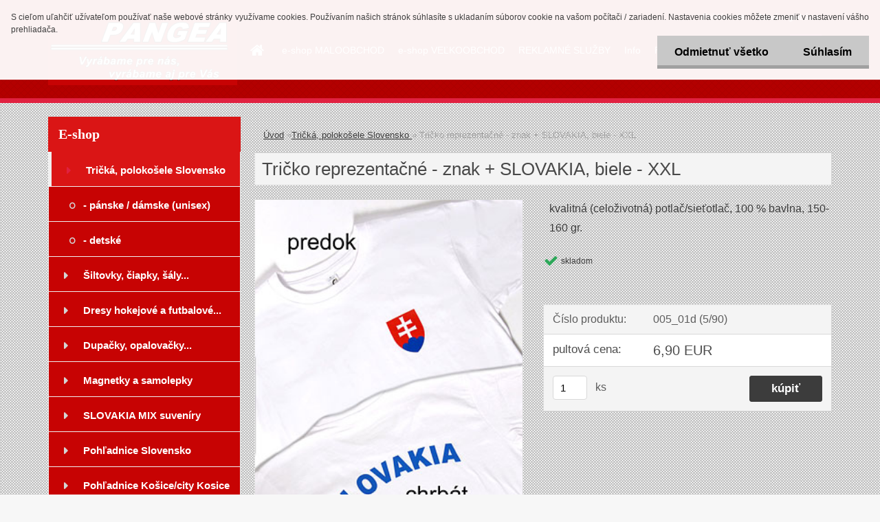

--- FILE ---
content_type: text/html; charset=utf-8
request_url: http://www.obchod.pangea.sk/www-pangea-sk-e-shop/eshop/33-1-Tricka-polokosele-Slovensko/0/5/1919-Tricko-reprezentacne-znak-SLOVAKIA-biele-XL
body_size: 15476
content:


        <!DOCTYPE html>
    <html xmlns:og="http://ogp.me/ns#" xmlns:fb="http://www.facebook.com/2008/fbml" lang="sk" class="tmpl__3rs06">
      <head>
          <script>
              window.cookie_preferences = getCookieSettings('cookie_preferences');
              window.cookie_statistics = getCookieSettings('cookie_statistics');
              window.cookie_marketing = getCookieSettings('cookie_marketing');

              function getCookieSettings(cookie_name) {
                  if (document.cookie.length > 0)
                  {
                      cookie_start = document.cookie.indexOf(cookie_name + "=");
                      if (cookie_start != -1)
                      {
                          cookie_start = cookie_start + cookie_name.length + 1;
                          cookie_end = document.cookie.indexOf(";", cookie_start);
                          if (cookie_end == -1)
                          {
                              cookie_end = document.cookie.length;
                          }
                          return unescape(document.cookie.substring(cookie_start, cookie_end));
                      }
                  }
                  return false;
              }
          </script>
                <title>Tričko reprezentačné - znak + SLOVAKIA, biele</title>
        <script type="text/javascript">var action_unavailable='action_unavailable';var id_language = 'sk';var id_country_code = 'SK';var language_code = 'sk-SK';var path_request = '/request.php';var type_request = 'POST';var cache_break = "2518"; var enable_console_debug = false; var enable_logging_errors = false;var administration_id_language = 'sk';var administration_id_country_code = 'SK';</script>          <script type="text/javascript" src="//ajax.googleapis.com/ajax/libs/jquery/1.8.3/jquery.min.js"></script>
          <script type="text/javascript" src="//code.jquery.com/ui/1.12.1/jquery-ui.min.js" ></script>
                  <script src="/wa_script/js/jquery.hoverIntent.minified.js?_=2025-01-22-11-52" type="text/javascript"></script>
        <script type="text/javascript" src="/admin/jscripts/jquery.qtip.min.js?_=2025-01-22-11-52"></script>
                  <script src="/wa_script/js/jquery.selectBoxIt.min.js?_=2025-01-22-11-52" type="text/javascript"></script>
                  <script src="/wa_script/js/bs_overlay.js?_=2025-01-22-11-52" type="text/javascript"></script>
        <script src="/wa_script/js/bs_design.js?_=2025-01-22-11-52" type="text/javascript"></script>
        <script src="/admin/jscripts/wa_translation.js?_=2025-01-22-11-52" type="text/javascript"></script>
        <link rel="stylesheet" type="text/css" href="/css/jquery.selectBoxIt.wa_script.css?_=2025-01-22-11-52" media="screen, projection">
        <link rel="stylesheet" type="text/css" href="/css/jquery.qtip.lupa.css?_=2025-01-22-11-52">
        
                  <script src="/wa_script/js/jquery.colorbox-min.js?_=2025-01-22-11-52" type="text/javascript"></script>
          <link rel="stylesheet" type="text/css" href="/css/colorbox.css?_=2025-01-22-11-52">
          <script type="text/javascript">
            jQuery(document).ready(function() {
              (function() {
                function createGalleries(rel) {
                  var regex = new RegExp(rel + "\\[(\\d+)]"),
                      m, group = "g_" + rel, groupN;
                  $("a[rel*=" + rel + "]").each(function() {
                    m = regex.exec(this.getAttribute("rel"));
                    if(m) {
                      groupN = group + m[1];
                    } else {
                      groupN = group;
                    }
                    $(this).colorbox({
                      rel: groupN,
                      slideshow:true,
                       maxWidth: "85%",
                       maxHeight: "85%",
                       returnFocus: false
                    });
                  });
                }
                createGalleries("lytebox");
                createGalleries("lyteshow");
              })();
            });</script>
          <script type="text/javascript">
      function init_products_hovers()
      {
        jQuery(".product").hoverIntent({
          over: function(){
            jQuery(this).find(".icons_width_hack").animate({width: "130px"}, 300, function(){});
          } ,
          out: function(){
            jQuery(this).find(".icons_width_hack").animate({width: "10px"}, 300, function(){});
          },
          interval: 40
        });
      }
      jQuery(document).ready(function(){

        jQuery(".param select, .sorting select").selectBoxIt();

        jQuery(".productFooter").click(function()
        {
          var $product_detail_link = jQuery(this).parent().find("a:first");

          if($product_detail_link.length && $product_detail_link.attr("href"))
          {
            window.location.href = $product_detail_link.attr("href");
          }
        });
        init_products_hovers();
        
        ebar_details_visibility = {};
        ebar_details_visibility["user"] = false;
        ebar_details_visibility["basket"] = false;

        ebar_details_timer = {};
        ebar_details_timer["user"] = setTimeout(function(){},100);
        ebar_details_timer["basket"] = setTimeout(function(){},100);

        function ebar_set_show($caller)
        {
          var $box_name = $($caller).attr("id").split("_")[0];

          ebar_details_visibility["user"] = false;
          ebar_details_visibility["basket"] = false;

          ebar_details_visibility[$box_name] = true;

          resolve_ebar_set_visibility("user");
          resolve_ebar_set_visibility("basket");
        }

        function ebar_set_hide($caller)
        {
          var $box_name = $($caller).attr("id").split("_")[0];

          ebar_details_visibility[$box_name] = false;

          clearTimeout(ebar_details_timer[$box_name]);
          ebar_details_timer[$box_name] = setTimeout(function(){resolve_ebar_set_visibility($box_name);},300);
        }

        function resolve_ebar_set_visibility($box_name)
        {
          if(   ebar_details_visibility[$box_name]
             && jQuery("#"+$box_name+"_detail").is(":hidden"))
          {
            jQuery("#"+$box_name+"_detail").slideDown(300);
          }
          else if(   !ebar_details_visibility[$box_name]
                  && jQuery("#"+$box_name+"_detail").not(":hidden"))
          {
            jQuery("#"+$box_name+"_detail").slideUp(0, function() {
              $(this).css({overflow: ""});
            });
          }
        }

        
        jQuery("#user_icon, #basket_icon").hoverIntent({
          over: function(){
            ebar_set_show(this);
            
          } ,
          out: function(){
            ebar_set_hide(this);
          },
          interval: 40
        });
        
        jQuery("#user_icon").click(function(e)
        {
          if(jQuery(e.target).attr("id") == "user_icon")
          {
            window.location.href = "http://www.obchod.pangea.sk/www-pangea-sk-e-shop/e-login/";
          }
        });

        jQuery("#basket_icon").click(function(e)
        {
          if(jQuery(e.target).attr("id") == "basket_icon")
          {
            window.location.href = "http://www.obchod.pangea.sk/www-pangea-sk-e-shop/e-basket/";
          }
        });
      
      });
    </script>        <meta http-equiv="Content-language" content="sk">
        <meta http-equiv="Content-Type" content="text/html; charset=utf-8">
        <meta name="language" content="slovak">
        <meta name="keywords" content="Tričko reprezentačné - znak + SLOVAKIA, biele, kvalitná (celoživotná) potlač/sieťotlač, 100 % bavlna, 150-160 gr">
        <meta name="description" content="Slovenské tričko Repre je 150-160 gr. tričko vyrobené zo 100% kvalitnej bavlny. Na hrudi v oblasti srdca sa nachádza znak Slovenskej republiky a na chrbte je nápis SLOVAKIA. Tričko je určené njamä aj pre reprezentačné účely pre rôzne športové kluby, úrady či združenia a je za super cenu. Na trička vieme dotlačiť aj logo vašej firmy, klubu či združenia, prípadne vyrobiť úplné nové tričko podľa Vašich predstáv. Firma Pangea vyrába motívy na slovenské tričká len tou najkvalitnejšou metódou (sieťotlačou) a k tomu ešte za takmer najnižšie ceny na slovenskom trhu.
Ak ste z Košíc, tak tričko si kľudne objednajte cez e-shop a môžete si ho prísť vyzdvihnúť osobne na odberné miesto, čiže do Fotoštúdia 33 vedľa OC Galéria na Terase v Košiciach. Ak si objednáte nesprávnu veľkosť, viete si ju na mieste odberného miesta bez problémov vymeniť, ak sa nachádza daná veľkosť na sklade.">
        <meta name="revisit-after" content="1 Days">
        <meta name="distribution" content="global">
        <meta name="expires" content="never">
                  <meta name="expires" content="never">
                    <link rel="previewimage" href="http://www.obchod.pangea.sk/fotky11625/fotos/_vyr_1919tricko_repre_biela_znak_slovakia.jpg" />
          <meta property="og:image" content="https://www.facebook.com/profile.php?id=100011413209743" />
<meta property="og:image:secure_url" content="https://www.facebook.com/profile.php?id=100011413209743" />
<meta property="og:image:type" content="image/jpeg" />
<meta property="og:url" content="http://www.obchod.pangea.sk/www-pangea-sk-e-shop/eshop/33-1-Tricka-polokosele-Slovensko/0/5/1919-Tricko-reprezentacne-znak-SLOVAKIA-biele-XXL" />
<meta property="og:title" content="Tričko reprezentačné - znak + SLOVAKIA, biele - XXL" />
<meta property="og:description" content="" />
<meta property="og:type" content="product" />
<meta property="og:site_name" content="PANGEA " />

<meta name="google-site-verification" content="N94G9LS"/>            <meta name="robots" content="index, follow">
                      <link href="//www.obchod.pangea.sk/fotky11625/pangea_favicon_16.jp" rel="icon" type="image/x-icon">
          <link rel="shortcut icon" type="image/x-icon" href="//www.obchod.pangea.sk/fotky11625/pangea_favicon_16.jp">
                  <link rel="stylesheet" type="text/css" href="/css/lang_dependent_css/lang_sk.css?_=2025-01-22-11-52" media="screen, projection">
                <link rel='stylesheet' type='text/css' href='/wa_script/js/styles.css?_=2025-01-22-11-52'>
        <script language='javascript' type='text/javascript' src='/wa_script/js/javascripts.js?_=2025-01-22-11-52'></script>
        <script language='javascript' type='text/javascript' src='/wa_script/js/check_tel.js?_=2025-01-22-11-52'></script>
          <script src="/assets/javascripts/buy_button.js?_=2025-01-22-11-52"></script>
            <script type="text/javascript" src="/wa_script/js/bs_user.js?_=2025-01-22-11-52"></script>
        <script type="text/javascript" src="/wa_script/js/bs_fce.js?_=2025-01-22-11-52"></script>
        <script type="text/javascript" src="/wa_script/js/bs_fixed_bar.js?_=2025-01-22-11-52"></script>
        <script type="text/javascript" src="/bohemiasoft/js/bs.js?_=2025-01-22-11-52"></script>
        <script src="/wa_script/js/jquery.number.min.js?_=2025-01-22-11-52" type="text/javascript"></script>
        <script type="text/javascript">
            BS.User.id = 11625;
            BS.User.domain = "www-pangea-sk-e-shop";
            BS.User.is_responsive_layout = true;
            BS.User.max_search_query_length = 50;
            BS.User.max_autocomplete_words_count = 5;

            WA.Translation._autocompleter_ambiguous_query = ' Hľadaný výraz je pre našeptávač príliš všeobecný. Zadajte prosím ďalšie znaky, slová alebo pokračujte odoslaním formulára pre vyhľadávanie.';
            WA.Translation._autocompleter_no_results_found = ' Neboli nájdené žiadne produkty ani kategórie.';
            WA.Translation._error = " Chyba";
            WA.Translation._success = " Úspech";
            WA.Translation._warning = " Upozornenie";
            WA.Translation._multiples_inc_notify = '<p class="multiples-warning"><strong>Tento produkt je možné objednať iba v násobkoch #inc#. </strong><br><small>Vami zadaný počet kusov bol navýšený podľa tohto násobku.</small></p>';
            WA.Translation._shipping_change_selected = " Zmeniť...";
            WA.Translation._shipping_deliver_to_address = "_shipping_deliver_to_address";

            BS.Design.template = {
              name: "3rs06",
              is_selected: function(name) {
                if(Array.isArray(name)) {
                  return name.indexOf(this.name) > -1;
                } else {
                  return name === this.name;
                }
              }
            };
            BS.Design.isLayout3 = true;
            BS.Design.templates = {
              TEMPLATE_ARGON: "argon",TEMPLATE_NEON: "neon",TEMPLATE_CARBON: "carbon",TEMPLATE_XENON: "xenon",TEMPLATE_AURUM: "aurum",TEMPLATE_CUPRUM: "cuprum",TEMPLATE_ERBIUM: "erbium",TEMPLATE_CADMIUM: "cadmium",TEMPLATE_BARIUM: "barium",TEMPLATE_CHROMIUM: "chromium",TEMPLATE_SILICIUM: "silicium",TEMPLATE_IRIDIUM: "iridium",TEMPLATE_INDIUM: "indium",TEMPLATE_OXYGEN: "oxygen",TEMPLATE_HELIUM: "helium",TEMPLATE_FLUOR: "fluor",TEMPLATE_FERRUM: "ferrum",TEMPLATE_TERBIUM: "terbium",TEMPLATE_URANIUM: "uranium",TEMPLATE_ZINCUM: "zincum",TEMPLATE_CERIUM: "cerium",TEMPLATE_KRYPTON: "krypton",TEMPLATE_THORIUM: "thorium",TEMPLATE_ETHERUM: "etherum",TEMPLATE_KRYPTONIT: "kryptonit",TEMPLATE_TITANIUM: "titanium",TEMPLATE_PLATINUM: "platinum"            };
        </script>
                  <script src="/js/progress_button/modernizr.custom.js"></script>
                      <link rel="stylesheet" type="text/css" href="/bower_components/owl.carousel/dist/assets/owl.carousel.min.css" />
            <link rel="stylesheet" type="text/css" href="/bower_components/owl.carousel/dist/assets/owl.theme.default.min.css" />
            <script src="/bower_components/owl.carousel/dist/owl.carousel.min.js"></script>
                    <link rel="stylesheet" type="text/css" href="//static.bohemiasoft.com/jave/style.css?_=2025-01-22-11-52" media="screen">
                    <link rel="stylesheet" type="text/css" href="/css/font-awesome.4.7.0.min.css" media="screen">
          <link rel="stylesheet" type="text/css" href="/sablony/nove/3rs06/3rs06red/css/product_var3.css?_=2025-01-22-11-52" media="screen">
                    <link rel="stylesheet"
                type="text/css"
                id="tpl-editor-stylesheet"
                href="/sablony/nove/3rs06/3rs06red/css/colors.css?_=2025-01-22-11-52"
                media="screen">

          <meta name="viewport" content="width=device-width, initial-scale=1.0">
          <link rel="stylesheet" 
                   type="text/css" 
                   href="https://static.bohemiasoft.com/custom-css/argon.css?_1764923345" 
                   media="screen"><style type="text/css">
               <!--#site_logo{
                  width: 275px;
                  height: 100px;
                  background-image: url('/fotky11625/design_setup/images/logo_pangea-kopie.jpg?cache_time=1546612879');
                  background-repeat: no-repeat;
                  
                }html body .myheader { 
          background-image: url('/fotky11625/design_setup/images/custom_image_centerpage.png?cache_time=1546612879');
          border: black;
          background-repeat: repeat;
          background-position: 50% 50%;
          background-color: #b30000;
        }#page_background{
                  background-image: url('/fotky11625/design_setup/images/custom_image_aroundpage.png?cache_time=1546612879');
                  background-repeat: repeat;
                  background-position: 50% 50%;
                  background-color: transparent;
                }.bgLupa{
                  padding: 0;
                  border: none;
                }
      /***font nadpisu***/
      #left-box .title_left_eshop {
          color: #ffffff!important;
      }
      /***pozadi nadpisu***/
      #left-box .title_left_eshop {
          background-color: #da1515!important;
      }
      /***font kategorie***/
      body #page .leftmenu2 ul li a {
                  color: #ffffff!important;
      }
      body #page .leftmenu ul li a {
                  color: #ffffff!important;
      }
      /***pozadi kategorie***/
      body #page .leftmenu2 ul li a {
                  background-color:#c70303!important;
      }
      body #page .leftmenu ul li a {
                  background-color:#c70303!important;
      }
      /***font kategorie - hover, active***/
      body #page .leftmenu2 ul li a:hover, body #page .leftmenu2 ul li.leftmenuAct a {
                  color:#ffffff !important;
      }
      body #page .leftmenu ul li a:hover, body #page .leftmenu ul li.leftmenuAct a {
                  color:#ffffff !important;
      }
      /***pozadi kategorie - hover, active***/
      body #page .leftmenu2 ul li a:hover, body #page .leftmenu2 ul li.leftmenuAct a {
                  background-color:#da1515!important;
      }
      #left-box .leftmenu > ul > li:hover > a, html #page ul li.leftmenuAct a, #left-box ul li a:hover {
                  background-color:#da1515!important;
      }
      /***font podkategorie***/
      body #page .leftmenu2 ul ul li a {
                  color:#ffffff!important;
        }
      body #page .leftmenu ul ul li a, body #page .leftmenu ul li.leftmenuAct ul li a {
            color:#ffffff!important;
            border-color:#ffffff!important;
        }
      /***pozadi podkategorie***/
      body #page .leftmenu2 ul ul li a {
                  background-color:#c70303!important;
      }
      body #page .leftmenu ul ul li a, #left-box .leftmenu ul ul::after, #left-box .leftmenu ul ul, html #page ul ul li.leftmenuAct {
                  background-color:#c70303!important;
      }
      /***font podkategorie - hover, active***/
      body #page .leftmenu2 ul ul li a:hover, body #page .leftmenu2 ul ul li.leftmenu2Act a{
                  color: #ffffff !important;
        }
      body #page .leftmenu ul ul li a:hover, body #page .leftmenu ul li.leftmenuAct ul li a:hover{
            color: #ffffff !important;
        }/***font oddelovace***/
      body #page .leftmenu2 ul li.leftmenuCat, body #page .leftmenu2 ul li.leftmenuCat:hover {
                  color: #ffffff!important;
        }
      body #page .leftmenu ul li.leftmenuCat, body #page .leftmenu ul li.leftmenuCat:hover {
                  color: #ffffff!important;
        }/***pozadi oddelovace***/
      body #page .leftmenu2 ul li.leftmenuCat, body #page .leftmenu2 ul li.leftmenuCat:hover {
                  background-color:#da1515!important;
        }
      body #page .leftmenu ul li.leftmenuCat, body #page .leftmenu ul li.leftmenuCat:hover {
                  background-color:#da1515!important;
        }

 :root { 
 }
-->
                </style>          <script type="text/javascript" src="/admin/jscripts/wa_dialogs.js?_=2025-01-22-11-52"></script>
            <script>
      $(document).ready(function() {
        if (getCookie('show_cookie_message' + '_11625_sk') != 'no') {
          if($('#cookies-agreement').attr('data-location') === '0')
          {
            $('.cookies-wrapper').css("top", "0px");
          }
          else
          {
            $('.cookies-wrapper').css("bottom", "0px");
          }
          $('.cookies-wrapper').show();
        }

        $('#cookies-notify__close').click(function() {
          setCookie('show_cookie_message' + '_11625_sk', 'no');
          $('#cookies-agreement').slideUp();
          $("#masterpage").attr("style", "");
          setCookie('cookie_preferences', 'true');
          setCookie('cookie_statistics', 'true');
          setCookie('cookie_marketing', 'true');
          window.cookie_preferences = true;
          window.cookie_statistics = true;
          window.cookie_marketing = true;
          if(typeof gtag === 'function') {
              gtag('consent', 'update', {
                  'ad_storage': 'granted',
                  'analytics_storage': 'granted',
                  'ad_user_data': 'granted',
                  'ad_personalization': 'granted'
              });
          }
         return false;
        });

        $("#cookies-notify__disagree").click(function(){
            save_preferences();
        });

        $('#cookies-notify__preferences-button-close').click(function(){
            var cookies_notify_preferences = $("#cookies-notify-checkbox__preferences").is(':checked');
            var cookies_notify_statistics = $("#cookies-notify-checkbox__statistics").is(':checked');
            var cookies_notify_marketing = $("#cookies-notify-checkbox__marketing").is(':checked');
            save_preferences(cookies_notify_preferences, cookies_notify_statistics, cookies_notify_marketing);
        });

        function save_preferences(preferences = false, statistics = false, marketing = false)
        {
            setCookie('show_cookie_message' + '_11625_sk', 'no');
            $('#cookies-agreement').slideUp();
            $("#masterpage").attr("style", "");
            setCookie('cookie_preferences', preferences);
            setCookie('cookie_statistics', statistics);
            setCookie('cookie_marketing', marketing);
            window.cookie_preferences = preferences;
            window.cookie_statistics = statistics;
            window.cookie_marketing = marketing;
            if(marketing && typeof gtag === 'function')
            {
                gtag('consent', 'update', {
                    'ad_storage': 'granted'
                });
            }
            if(statistics && typeof gtag === 'function')
            {
                gtag('consent', 'update', {
                    'analytics_storage': 'granted',
                    'ad_user_data': 'granted',
                    'ad_personalization': 'granted',
                });
            }
            if(marketing === false && BS && BS.seznamIdentity) {
                BS.seznamIdentity.clearIdentity();
            }
        }

        /**
         * @param {String} cookie_name
         * @returns {String}
         */
        function getCookie(cookie_name) {
          if (document.cookie.length > 0)
          {
            cookie_start = document.cookie.indexOf(cookie_name + "=");
            if (cookie_start != -1)
            {
              cookie_start = cookie_start + cookie_name.length + 1;
              cookie_end = document.cookie.indexOf(";", cookie_start);
              if (cookie_end == -1)
              {
                cookie_end = document.cookie.length;
              }
              return unescape(document.cookie.substring(cookie_start, cookie_end));
            }
          }
          return "";
        }
        
        /**
         * @param {String} cookie_name
         * @param {String} value
         */
        function setCookie(cookie_name, value) {
          var time = new Date();
          time.setTime(time.getTime() + 365*24*60*60*1000); // + 1 rok
          var expires = "expires="+time.toUTCString();
          document.cookie = cookie_name + "=" + escape(value) + "; " + expires + "; path=/";
        }
      });
    </script>
            <script type="text/javascript" src="/wa_script/js/search_autocompleter.js?_=2025-01-22-11-52"></script>
                <link rel="stylesheet" type="text/css" href="/assets/vendor/magnific-popup/magnific-popup.css" />
      <script src="/assets/vendor/magnific-popup/jquery.magnific-popup.js"></script>
      <script type="text/javascript">
        BS.env = {
          decPoint: ",",
          basketFloatEnabled: false        };
      </script>
      <script type="text/javascript" src="/node_modules/select2/dist/js/select2.min.js"></script>
      <script type="text/javascript" src="/node_modules/maximize-select2-height/maximize-select2-height.min.js"></script>
      <script type="text/javascript">
        (function() {
          $.fn.select2.defaults.set("language", {
            noResults: function() {return " Žiadny záznam nebol nájdený"},
            inputTooShort: function(o) {
              var n = o.minimum - o.input.length;
              return "_input_too_short".replace("#N#", n);
            }
          });
          $.fn.select2.defaults.set("width", "100%")
        })();

      </script>
      <link type="text/css" rel="stylesheet" href="/node_modules/select2/dist/css/select2.min.css" />
      <script type="text/javascript" src="/wa_script/js/countdown_timer.js?_=2025-01-22-11-52"></script>
      <script type="text/javascript" src="/wa_script/js/app.js?_=2025-01-22-11-52"></script>
      <script type="text/javascript" src="/node_modules/jquery-validation/dist/jquery.validate.min.js"></script>

      
          </head>
      <body class="lang-sk layout3 not-home page-product-detail page-product-1919 basket-empty slider_available template-slider-custom vat-payer-n alternative-currency-n" >
        <a name="topweb"></a>
            <div id="cookies-agreement" class="cookies-wrapper" data-location="0"
         >
      <div class="cookies-notify-background"></div>
      <div class="cookies-notify" style="display:block!important;">
        <div class="cookies-notify__bar">
          <div class="cookies-notify__bar1">
            <div class="cookies-notify__text"
                                 >
                S cieľom uľahčiť užívateľom používať naše webové stránky využívame cookies. Používaním našich stránok súhlasíte s ukladaním súborov cookie na vašom počítači / zariadení. Nastavenia cookies môžete zmeniť v nastavení vášho prehliadača.            </div>
            <div class="cookies-notify__button">
                <a href="#" id="cookies-notify__disagree" class="secondary-btn"
                   style="color: #000000;
                           background-color: #c8c8c8;
                           opacity: 1"
                >Odmietnuť všetko</a>
              <a href="#" id="cookies-notify__close"
                 style="color: #000000;
                        background-color: #c8c8c8;
                        opacity: 1"
                >Súhlasím</a>
            </div>
          </div>
                    </div>
      </div>
    </div>
    
  <div id="responsive_layout_large"></div><div id="page">    <script type="text/javascript">
      var responsive_articlemenu_name = ' Menu';
      var responsive_eshopmenu_name = ' E-shop';
    </script>
        <link rel="stylesheet" type="text/css" href="/css/masterslider.css?_=2025-01-22-11-52" media="screen, projection">
    <script type="text/javascript" src="/js/masterslider.min.js"></script>
    <div class="myheader">
                <div class="navigate_bar">
            <div class="logo-wrapper">
            <a id="site_logo" href="//www.obchod.pangea.sk" class="mylogo" aria-label="Logo"></a>
    </div>
                        <!--[if IE 6]>
    <style>
    #main-menu ul ul{visibility:visible;}
    </style>
    <![endif]-->

    
    <div id="topmenu"><!-- TOPMENU -->
            <div id="main-menu" class="">
                 <ul>
            <li class="eshop-menu-home">
              <a href="//www.obchod.pangea.sk" class="top_parent_act" aria-label="Homepage">
                              </a>
            </li>
          </ul>
          
<ul><li class="eshop-menu-10 eshop-menu-order-1 eshop-menu-odd"><a href="/www-pangea-sk-e-shop/10-e-shop-MALOOBCHOD"  class="top_parent">e-shop MALOOBCHOD</a>
</li></ul>
<ul><li class="eshop-menu-5 eshop-menu-order-2 eshop-menu-even"><a href="/www-pangea-sk-e-shop/5-e-shop-VELKOOBCHOD"  class="top_parent">e-shop VEĽKOOBCHOD</a>
</li></ul>
<ul><li class="eshop-menu-6 eshop-menu-order-3 eshop-menu-odd"><a href="/www-pangea-sk-e-shop/6-REKLAMNE-SLUZBY"  class="top_parent">REKLAMNÉ SLUŽBY</a> <ul><!--[if lte IE 7]><table><tr><td><![endif]--> <li class="eshop-submenu-11"><a href="/www-pangea-sk-e-shop/6-REKLAMNE-SLUZBY/11-MOTIV-NA-TRICKA-POLOKOSELE" >MOTÍV NA TRIČKÁ, POLOKOŠELE...</a></li><li class="eshop-submenu-20"><a href="/www-pangea-sk-e-shop/6-REKLAMNE-SLUZBY/20-MAGNETKY-priprava-a-vyroba" >MAGNETKY - príprava a výroba</a></li><li class="eshop-submenu-21"><a href="/www-pangea-sk-e-shop/6-REKLAMNE-SLUZBY/21-KLUCENKY-privesky-na-kluce" >KĽÚČENKY - prívesky na kľúče</a></li> <!--[if lte IE 7]></td></tr></table><![endif]--></ul> 
</li></ul>
<ul><li class="eshop-menu-1 eshop-menu-order-4 eshop-menu-even"><a href="/www-pangea-sk-e-shop/1-Info"  class="top_parent">Info</a> <ul><!--[if lte IE 7]><table><tr><td><![endif]--> <li class="eshop-submenu-4"><a href="/www-pangea-sk-e-shop/1-Info/4-Ako-nakupovat" >Ako nakupovať</a></li><li class="eshop-submenu-1"><a href="/www-pangea-sk-e-shop/1-Info/1-Reklamacne-podmienky" >Reklamačné podmienky</a></li><li class="eshop-submenu-2"><a href="/www-pangea-sk-e-shop/1-Info/2-Obchodne-podmienky" >Obchodné podmienky</a></li><li class="eshop-submenu-41"><a href="/www-pangea-sk-e-shop/1-Info/41-Zasielky-do-zahranicia" >Zásielky do zahraničia</a></li><li class="eshop-submenu-39"><a href="/www-pangea-sk-e-shop/1-Info/39-Kontakt" >Kontakt</a></li><li class="eshop-submenu-9"><a href="/www-pangea-sk-e-shop/1-Info/9-Velkosti-rozmery-vek" >Veľkosti - rozmery - vek</a></li><li class="eshop-submenu-40"><a href="/www-pangea-sk-e-shop/1-Info/40-PANGEA-KOSICE" >PANGEA KOŠICE</a></li> <!--[if lte IE 7]></td></tr></table><![endif]--></ul> 
</li></ul>
<ul><li class="eshop-menu-7 eshop-menu-order-5 eshop-menu-odd"><a href="/www-pangea-sk-e-shop/7-FOTOSTUDIO-33"  class="top_parent">FOTOŠTÚDIO 33 </a> <ul><!--[if lte IE 7]><table><tr><td><![endif]--> <li class="eshop-submenu-14"><a href="/www-pangea-sk-e-shop/7-FOTOSTUDIO-33/14-FOTOSTUDIO-33-Kosice-Zapad" >FOTOŠTÚDIO 33, Košice - Západ</a></li><li class="eshop-submenu-37"><a href="/www-pangea-sk-e-shop/7-FOTOSTUDIO-33/37-Fotenie-svadobnych-fotografii" >Fotenie svadobných fotografií</a></li><li class="eshop-submenu-42"><a href="/www-pangea-sk-e-shop/7-FOTOSTUDIO-33/42-Fotenie-rodinnych-fotografii" >Fotenie rodinných fotografií</a></li><li class="eshop-submenu-36"><a href="/www-pangea-sk-e-shop/7-FOTOSTUDIO-33/36-FOTO-na-platno" >FOTO na plátno</a></li><li class="eshop-submenu-16"><a href="/www-fotostudio33-sk" >Fotenie - maturitné a stužková</a></li><li class="eshop-submenu-26"><a href="/www-pangea-sk-e-shop/7-FOTOSTUDIO-33/26-FOTENIE-na-preukaz" class="parent">FOTENIE na preukaz&nbsp;&#187;</a> <ul><!--[if lte IE 7]><table><tr><td><![endif]--> <li class="eshop-submenu-38"><a href="/http/www-fotoliptak-sk/sk/cennik/preukazove-fotografie-na-doklady-1" ></a></li> <!--[if lte IE 7]></td></tr></table><![endif]--></ul> </li><li class="eshop-submenu-7"><a href="/www-pangea-sk-e-shop/7-FOTOSTUDIO-33/7-FOTOKOLAZE-super-darcek" >FOTOKOLÁŽE = super darček</a></li><li class="eshop-submenu-6"><a href="/www-pangea-sk-e-shop/7-FOTOSTUDIO-33/6-Oprava-a-uprava-fotografii" >Oprava a úprava fotografií</a></li><li class="eshop-submenu-15"><a href="/www-pangea-sk-e-shop/7-FOTOSTUDIO-33/15-TLAC-FOTOGRAFII" >TLAČ FOTOGRAFIÍ    </a></li><li class="eshop-submenu-31"><a href="/www-pangea-sk-e-shop/7-FOTOSTUDIO-33/31-MAGNETKY-od-grafiky-po-tlac" >MAGNETKY - od grafiky po tlač</a></li><li class="eshop-submenu-43"><a href="/www-pangea-sk-e-shop/7-FOTOSTUDIO-33/43-Darcekova-poukazka" >Darčeková poukážka </a></li><li class="eshop-submenu-44"><a href="/www-pangea-sk-e-shop/7-FOTOSTUDIO-33/44-Kosice-fotografie-na-platne" >Košice - fotografie na plátne</a></li><li class="eshop-submenu-45"><a href="/www-pangea-sk-e-shop/7-FOTOSTUDIO-33/45-Nastenny-kalendar-s-fotkami" >Nástenný kalendár s fotkami</a></li> <!--[if lte IE 7]></td></tr></table><![endif]--></ul> 
</li></ul>      </div>
    </div><!-- END TOPMENU -->
        <div id="search">
      <form name="search" id="searchForm" action="/www-pangea-sk-e-shop/search-engine.htm" method="GET" enctype="multipart/form-data">
        <label for="q" class="title_left2"> Hľadanie</label>
        <p>
          <input name="slovo" type="text" class="inputBox" id="q" placeholder=" Zadajte text vyhľadávania" maxlength="50">
          
          <input type="hidden" id="source_service" value="www.webareal.sk">
        </p>
        <div class="wrapper_search_submit">
          <input type="submit" class="search_submit" aria-label="search" name="search_submit" value="">
        </div>
        <div id="search_setup_area">
          <input id="hledatjak2" checked="checked" type="radio" name="hledatjak" value="2">
          <label for="hledatjak2">Hľadať v tovare</label>
          <br />
          <input id="hledatjak1"  type="radio" name="hledatjak" value="1">
          <label for="hledatjak1">Hľadať v článkoch</label>
                    <script type="text/javascript">
            function resolve_search_mode_visibility()
            {
              if (jQuery('form[name=search] input').is(':focus'))
              {
                if (jQuery('#search_setup_area').is(':hidden'))
                {
                  jQuery('#search_setup_area').slideDown(400);
                }
              }
              else
              {
                if (jQuery('#search_setup_area').not(':hidden'))
                {
                  jQuery('#search_setup_area').slideUp(400);
                }
              }
            }

            $('form[name=search] input').click(function() {
              this.focus();
            });

            jQuery('form[name=search] input')
                .focus(function() {
                  resolve_search_mode_visibility();
                })
                .blur(function() {
                  setTimeout(function() {
                    resolve_search_mode_visibility();
                  }, 1000);
                });

          </script>
                  </div>
      </form>
    </div>
          </div>
          </div>
    <script type="text/javascript" src="/wa_script/js/wz_tooltip.js"></script><div id="page_background">      <div class="hack-box"><!-- HACK MIN WIDTH FOR IE 5, 5.5, 6  -->
                  <div id="masterpage" ><!-- MASTER PAGE -->
              <div id="header">          </div><!-- END HEADER -->
          
  <div id="ebar" class="" >        <div id="ebar_set">
                <div id="user_icon">

                            <div id="user_detail">
                    <div id="user_arrow_tag"></div>
                    <div id="user_content_tag">
                        <div id="user_content_tag_bg">
                            <a href="/www-pangea-sk-e-shop/e-login/"
                               class="elink user_login_text"
                               >
                               Prihlásenie                            </a>
                            <a href="/www-pangea-sk-e-shop/e-register/"
                               class="elink user-logout user_register_text"
                               >
                               Nová registrácia                            </a>
                        </div>
                    </div>
                </div>
            
        </div>
        
                <div id="basket_icon" >
            <div id="basket_detail">
                <div id="basket_arrow_tag"></div>
                <div id="basket_content_tag">
                    <a id="quantity_tag" href="/www-pangea-sk-e-shop/e-basket" rel="nofollow" class="elink"><span class="quantity_count">0</span></a>
                                    </div>
            </div>
        </div>
                <a id="basket_tag"
           href="www-pangea-sk-e-shop/e-basket"
           rel="nofollow"
           class="elink">
            <span id="basket_tag_left">&nbsp;</span>
            <span id="basket_tag_right">
                0 ks            </span>
        </a>
                </div></div>          <div id="aroundpage"><!-- AROUND PAGE -->
            
      <!-- LEFT BOX -->
      <div id="left-box">
              <div class="menu-typ-1" id="left_eshop">
                <p class="title_left_eshop">E-shop</p>
          
        <div id="inleft_eshop">
          <div class="leftmenu2">
                <ul class="root-eshop-menu">
              <li class="leftmenuAct category-menu-33 category-menu-order-1 category-menu-odd">
          <a href="/www-pangea-sk-e-shop/eshop/33-1-Tricka-polokosele-Slovensko">            <strong>
              Tričká, polokošele Slovensko             </strong>
            </a>        </li>

            <ul class="eshop-submenu level-2">
              <li class="leftmenu2sub category-submenu-56 masonry_item">
          <a href="/www-pangea-sk-e-shop/eshop/33-1-Tricka-polokosele-Slovensko/56-2-panske-damske-unisex">            <strong>
              - pánske / dámske (unisex)            </strong>
            </a>        </li>

                <li class="leftmenu2sub category-submenu-57 masonry_item">
          <a href="/www-pangea-sk-e-shop/eshop/33-1-Tricka-polokosele-Slovensko/57-2-detske">            <strong>
              - detské            </strong>
            </a>        </li>

            </ul>
      <style>
        #left-box .remove_point a::before
        {
          display: none;
        }
      </style>
            <li class="leftmenuDef category-menu-7 category-menu-order-2 category-menu-even">
          <a href="/www-pangea-sk-e-shop/eshop/7-1-Siltovky-ciapky-saly">            <strong>
              Šiltovky, čiapky, šály...            </strong>
            </a>        </li>

                <li class="leftmenuDef category-menu-32 category-menu-order-3 category-menu-odd">
          <a href="/www-pangea-sk-e-shop/eshop/32-1-Dresy-hokejove-a-futbalove">            <strong>
              Dresy hokejové a futbalové...            </strong>
            </a>        </li>

                <li class="leftmenuDef category-menu-8 category-menu-order-4 category-menu-even">
          <a href="/www-pangea-sk-e-shop/eshop/8-1-Dupacky-opalovacky">            <strong>
              Dupačky, opalovačky...            </strong>
            </a>        </li>

                <li class="leftmenuDef category-menu-13 category-menu-order-5 category-menu-odd">
          <a href="/www-pangea-sk-e-shop/eshop/13-1-Magnetky-a-samolepky">            <strong>
              Magnetky a samolepky            </strong>
            </a>        </li>

                <li class="leftmenuDef category-menu-30 category-menu-order-6 category-menu-even">
          <a href="/www-pangea-sk-e-shop/eshop/30-1-SLOVAKIA-MIX-suveniry">            <strong>
              SLOVAKIA MIX suveníry            </strong>
            </a>        </li>

                <li class="leftmenuDef category-menu-34 category-menu-order-7 category-menu-odd">
          <a href="/www-pangea-sk-e-shop/eshop/34-1-Pohladnice-Slovensko">            <strong>
              Pohľadnice Slovensko            </strong>
            </a>        </li>

                <li class="leftmenuDef category-menu-35 category-menu-order-8 category-menu-even">
          <a href="/www-pangea-sk-e-shop/eshop/35-1-Pohladnice-Kosice-city-Kosice">            <strong>
              Pohľadnice Košice/city Kosice            </strong>
            </a>        </li>

                <li class="leftmenuDef category-menu-31 category-menu-order-9 category-menu-odd">
          <a href="/www-pangea-sk-e-shop/eshop/31-1-Odznaky-privesky-klucenky">            <strong>
              Odznaky, prívesky, klúčenky...            </strong>
            </a>        </li>

                <li class="leftmenuDef category-menu-14 category-menu-order-10 category-menu-even">
          <a href="/www-pangea-sk-e-shop/eshop/14-1-SLOVAKIA-uteraky-osusky">            <strong>
              SLOVAKIA uteráky, osušky...            </strong>
            </a>        </li>

                <li class="leftmenuDef category-menu-15 category-menu-order-11 category-menu-odd">
          <a href="/www-pangea-sk-e-shop/eshop/15-1-ZASTAVY-VLAJKY-ZNAKY">            <strong>
              ZÁSTAVY, VLAJKY, ZNAKY...            </strong>
            </a>        </li>

            </ul>
      <style>
        #left-box .remove_point a::before
        {
          display: none;
        }
      </style>
              </div>
        </div>

        
        <div id="footleft1">
                  </div>

            </div>
            </div><!-- END LEFT BOX -->
            <div id="right-box"><!-- RIGHT BOX2 -->
              </div><!-- END RIGHT BOX -->
      

            <hr class="hide">
                        <div id="centerpage2"><!-- CENTER PAGE -->
              <div id="incenterpage2"><!-- in the center -->
                <script type="text/javascript">
  var product_information = {
    id: '1919',
    name: 'Tričko reprezentačné - znak + SLOVAKIA, biele - XXL',
    brand: '',
    price: '6.9',
    category: 'Tričká, polokošele Slovensko ',
    is_variant: false,
    variant_id: 0  };
</script>
        <div id="fb-root"></div>
    <script>(function(d, s, id) {
            var js, fjs = d.getElementsByTagName(s)[0];
            if (d.getElementById(id)) return;
            js = d.createElement(s); js.id = id;
            js.src = "//connect.facebook.net/ sk_SK/all.js#xfbml=1&appId=";
            fjs.parentNode.insertBefore(js, fjs);
        }(document, 'script', 'facebook-jssdk'));</script>
      <script type="application/ld+json">
      {
        "@context": "http://schema.org",
        "@type": "Product",
                "name": "Tričko reprezentačné - znak + SLOVAKIA, biele",
        "description": "Slovenské tričko Repre je 150-160 gr. tričko vyrobené zo 100% kvalitnej bavlny. Na hrudi v oblasti srdca sa nachádza znak Slovenskej republiky a na chrbte je nápis SLOVAKIA. Tričko je určené njamä aj pre reprezentačné účely pre rôzne športové kluby, úrady či združenia a je za super cenu. Na trička vieme dotlačiť aj logo vašej firmy, klubu či združenia, prípadne vyrobiť úplné nové tričko podľa Vašich predstáv. Firma Pangea vyrába motívy na slovenské tričká len tou najkvalitnejšou metódou (sieťotlačou) a k tomu ešte za takmer najnižšie ceny na slovenskom trhu. Ak ste z Košíc, tak tričko si kľudne objednajte cez e-shop a môžete si ho prísť vyzdvihnúť osobne na odberné miesto, čiže do Fotoštúdia 33 vedľa OC Galéria na Terase v Košiciach. Ak si objednáte nesprávnu veľkosť, viete si ju na mieste odberného miesta bez problémov vymeniť, ak sa nachádza daná veľkosť na sklade.",
                "image": ["http://www.obchod.pangea.sk/fotky11625/fotos/_vyr_1919tricko_repre_biela_znak_slovakia.jpg",
"http://www.obchod.pangea.sk/fotky11625/fotos/_vyrp11_1919tricko_repre_biela_znak_slovakia.jpg"],
                "gtin13": "",
        "mpn": "",
        "sku": "005_01d   (5/90)",
        "brand": "",

        "offers": {
            "@type": "Offer",
            "availability": "https://schema.org/InStock",
            "price": "6.90",
"priceCurrency": "EUR",
"priceValidUntil": "2036-01-26",
            "url": "http://www.obchod.pangea.sk/www-pangea-sk-e-shop/eshop/33-1-Tricka-polokosele-Slovensko/0/5/1919-Tricko-reprezentacne-znak-SLOVAKIA-biele-XL"
        }
      }
</script>
        <script type="text/javascript" src="/wa_script/js/bs_variants.js?date=2462013"></script>
  <script type="text/javascript" src="/wa_script/js/rating_system.js"></script>
  <script type="text/javascript">
    <!--
    $(document).ready(function () {
      BS.Variants.register_events();
      BS.Variants.id_product = 1919;
    });

    function ShowImage2(name, width, height, domen) {
      window.open("/wa_script/image2.php?soub=" + name + "&domena=" + domen, "", "toolbar=no,scrollbars=yes,location=no,status=no,width=" + width + ",height=" + height + ",resizable=1,screenX=20,screenY=20");
    }
    ;
    // --></script>
  <script type="text/javascript">
    <!--
    function Kontrola() {
      if (document.theForm.autor.value == "") {
        document.theForm.autor.focus();
        BS.ui.popMessage.alert("Musíte vyplniť svoje meno");
        return false;
      }
      if (document.theForm.email.value == "") {
        document.theForm.email.focus();
        BS.ui.popMessage.alert("Musíte vyplniť svoj email");
        return false;
      }
      if (document.theForm.titulek.value == "") {
        document.theForm.titulek.focus();
        BS.ui.popMessage.alert("Vyplňte názov príspevku");
        return false;
      }
      if (document.theForm.prispevek.value == "") {
        document.theForm.prispevek.focus();
        BS.ui.popMessage.alert("Zadajte text príspevku");
        return false;
      }
      if (document.theForm.captcha.value == "") {
        document.theForm.captcha.focus();
        BS.ui.popMessage.alert("Opíšte bezpečnostný kód");
        return false;
      }
      if (jQuery("#captcha_image").length > 0 && jQuery("#captcha_input").val() == "") {
        jQuery("#captcha_input").focus();
        BS.ui.popMessage.alert("Opíšte text z bezpečnostného obrázku");
        return false;
      }

      }

      -->
    </script>
          <script type="text/javascript" src="/wa_script/js/detail.js?date=2022-06-01"></script>
          <script type="text/javascript">
      product_price = "7";
    product_price_non_ceil =   "6.9";
    currency = "EUR";
    currency_position = "1";
    tax_subscriber = "n";
    ceny_jak = "1";
    desetiny = "2";
    dph = "";
    currency_second = "";
    currency_second_rate = "0";
    lang = "";    </script>
          <script>
          related_click = false;
          $(document).ready(function () {
              $(".buy_btn").on("click", function(){
                    related_click = true;
              });

              $("#buy_btn, #buy_prg").on("click", function () {
                  var variant_selected_reload = false;
                  var url = window.location.href;
                  if (url.indexOf('?variant=not_selected') > -1)
                  {
                      url = window.location.href;
                  }
                  else
                  {
                      url = window.location.href + "?variant=not_selected";
                  }
                  if ($("#1SelectBoxIt").length !== undefined)
                  {
                      var x = $("#1SelectBoxIt").attr("aria-activedescendant");
                      if (x == 0)
                      {
                          variant_selected_reload = true;
                          document.cookie = "variantOne=unselected;path=/";
                      }
                      else
                      {
                          var id_ciselnik = $("#1SelectBoxItOptions #" + x).attr("data-val");
                          document.cookie = "variantOne=" + id_ciselnik + ";path=/";
                      }
                  }
                  else if ($("#1SelectBoxItText").length !== undefined)
                  {
                      var x = $("#1SelectBoxItText").attr("data-val");
                      if (x == 0)
                      {
                          variant_selected_reload = true;
                          document.cookie = "variantOne=unselected;path=/";
                      }
                      else
                      {
                          var id_ciselnik = $("#1SelectBoxItOptions #" + x).attr("data-val");
                          document.cookie = "variantOne=" + id_ciselnik + ";path=/";
                      }
                  }
                  if ($("#2SelectBoxIt").length !== undefined)
                  {
                      var x = $("#2SelectBoxIt").attr("aria-activedescendant");
                      if (x == 0)
                      {
                          variant_selected_reload = true;
                          document.cookie = "variantTwo=unselected;path=/";
                      }
                      else
                      {
                          var id_ciselnik = $("#2SelectBoxItOptions #" + x).attr("data-val");
                          document.cookie = "variantTwo=" + id_ciselnik + ";path=/";
                      }
                  }
                  else if ($("#2SelectBoxItText").length !== undefined)
                  {
                      var x = $("#2SelectBoxItText").attr("data-val");
                      if (x == 0)
                      {
                          variant_selected_reload = true;
                          document.cookie = "variantTwo=unselected;path=/";
                      }
                      else
                      {
                          var id_ciselnik = $("#2SelectBoxItOptions #" + x).attr("data-val");
                          document.cookie = "variantTwo=" + id_ciselnik + ";path=/";
                      }
                  }
                  if ($("#3SelectBoxIt").length !== undefined)
                  {
                      var x = $("#3SelectBoxIt").attr("aria-activedescendant");
                      if (x == 0)
                      {
                          variant_selected_reload = true;
                          document.cookie = "variantThree=unselected;path=/";
                      }
                      else
                      {
                          var id_ciselnik = $("#3SelectBoxItOptions #" + x).attr("data-val");
                          document.cookie = "variantThree=" + id_ciselnik + ";path=/";
                      }
                  }
                  else if ($("#3SelectBoxItText").length !== undefined)
                  {
                      var x = $("#3SelectBoxItText").attr("data-val");
                      if (x == 0)
                      {
                          variant_selected_reload = true;
                          document.cookie = "variantThree=unselected;path=/";
                      }
                      else
                      {
                          var id_ciselnik = $("#3SelectBoxItOptions #" + x).attr("data-val");
                          document.cookie = "variantThree=" + id_ciselnik + ";path=/";
                      }
                  }
                  if(variant_selected_reload == true)
                  {
                      jQuery("input[name=variant_selected]").remove();
                      window.location.replace(url);
                      return false;
                  }
              });
          });
      </script>
          <div id="wherei"><!-- wherei -->
            <p>
        <a href="//www.obchod.pangea.sk/www-pangea-sk-e-shop">Úvod</a>
        <span class="arrow">&#187;</span><a href="//www.obchod.pangea.sk/www-pangea-sk-e-shop/eshop/33-1-Tricka-polokosele-Slovensko">Tričká, polokošele Slovensko </a><span class="arrow">&#187;</span>        <span class="active">Tričko reprezentačné - znak + SLOVAKIA, biele - XXL</span>
      </p>
    </div><!-- END wherei -->
    <pre></pre>
        <div class="product-detail-container in-stock-y" > <!-- MICRODATA BOX -->
              <h1>Tričko reprezentačné - znak + SLOVAKIA, biele - XXL</h1>
              <div class="detail-box-product" data-idn="692926089"><!--DETAIL BOX -->
                  <div class="product-status-place"><h2 class="second-product-name">kvalitná (celoživotná) potlač/sieťotlač, 100 % bavlna, 150-160 gr.</h2>    <p class="product-status">
          </p>
    </div>                <div class="col-l"><!-- col-l-->
                        <div class="image"><!-- image-->
                                <a href="/fotky11625/fotos/_vyr_1919tricko_repre_biela_znak_slovakia.jpg"
                   rel="lytebox"
                   title="Tričko reprezentačné - znak + SLOVAKIA, biele - XXL"
                   aria-label="Tričko reprezentačné - znak + SLOVAKIA, biele - XXL">
                    <span class="img" id="magnify_src">
                      <img                               id="detail_src_magnifying_small"
                              src="/fotky11625/fotos/_vyr_1919tricko_repre_biela_znak_slovakia.jpg"
                              width="200" border=0
                              alt="Tričko reprezentačné - znak + SLOVAKIA, biele - XXL"
                              title="Tričko reprezentačné - znak + SLOVAKIA, biele - XXL">
                    </span>
                                        <span class="image_foot"><span class="ico_magnifier"
                                                     title="Tričko reprezentačné - znak + SLOVAKIA, biele - XXL">&nbsp;</span></span>
                      
                                    </a>
                            </div>
              <!-- END image-->
              <div class="break"></div>
                      </div><!-- END col-l-->
        <div class="box-spc"><!-- BOX-SPC -->
          <div class="col-r"><!-- col-r-->
                          <div class="stock_yes">skladom</div>
                          <div class="break"><p>&nbsp;</p></div>
                          <div class="social-box e-detail-social-box"><div id="social_facebook"><iframe src="//www.facebook.com/plugins/like.php?href=http%3A%2F%2Fwww.obchod.pangea.sk%2Fwww-pangea-sk-e-shop%2Feshop%2F33-1-Tricka-polokosele-Slovensko%2F0%2F5%2F1919-Tricko-reprezentacne-znak-SLOVAKIA-biele-XXL&amp;layout=standard&amp;show_faces=false&amp;width=260&amp;action=like&amp;font=lucida+grande&amp;colorscheme=light&amp;height=21" scrolling="no" frameborder="0" style="border:none; overflow:hidden; width: 260px; height:30px;" title="Facebook Likebox"></iframe></div></div>
                                      <div class="detail-info"><!-- detail info-->
              <form style="margin: 0pt; padding: 0pt; vertical-align: bottom;"
                    action="/www-pangea-sk-e-shop/eshop/33-1-Tricka-polokosele-Slovensko/0/6/1919" method="post">
                                <table class="cart" width="100%">
                  <col>
                  <col width="9%">
                  <col width="14%">
                  <col width="14%">
                  <tbody>
                                      <tr class="before_variants product-number">
                      <td width="35%" class="product-number-text">Číslo produktu: </td>
                      <td colspan="3" width="65%" class="prices product-number-text"><span class="fleft">
                            005_01d   (5/90)</span>
                        <input type="hidden" name="number"
                               value="005_01d   (5/90)">
                      </td>
                    </tr>
                    
                          <tr class="total">
                        <td class="price-desc left">pultová cena:</td>
                        <td colspan="3" class="prices">
                          <div align="left" >
                                <span class="price-vat"  content="EUR">
      <span class="price-value def_color"  content="6,90">
        6,90&nbsp;EUR      </span>
      <input type="hidden" name="nase_cena" value="6.900">
          </span>
                              </div>
                        </td>
                      </tr>
                                          <tr class="product-cart-info">
                      <td colspan="4">
                            <div class="fleft product-cart-info-text"><br>do košíka:</div>
    <div class="fright textright product-cart-info-value">
                          <input value="1" name="kusy" id="kusy" maxlength="6" size="6" type="text" data-product-info='{"count_type":0,"multiples":0}' class="quantity-input"  aria-label="kusy">
                <span class="count">&nbsp;
        ks      </span>&nbsp;
                        <input type="submit"
                 id="buy_btn"
                 class="product-cart-btn buy-button-action buy-button-action-17"
                 data-id="1919"
                 data-variant-id="0"
                 name="send_submit"
                 value="kúpiť"
          >
          <input type="hidden" id="buy_click" name="buy_click" value="detail">
                      <br>
                </div>
                          </td>
                    </tr>
                                    </tbody>
                </table>
                <input type="hidden" name="pageURL" value ="http://www.obchod.pangea.sk/www-pangea-sk-e-shop/eshop/33-1-Tricka-polokosele-Slovensko/0/5/1919-Tricko-reprezentacne-znak-SLOVAKIA-biele-XL">              </form>
            </div><!-- END detail info-->
            <div class="break"></div>
          </div><!-- END col-r-->
        </div><!-- END BOX-SPC -->
              </div><!-- END DETAIL BOX -->
    </div><!-- MICRODATA BOX -->
    <div class="break"></div>
        <!--  more photo-->
    <div class="photogall">
              <a href="/fotky11625/fotos/_vyrp11_1919tricko_repre_biela_znak_slovakia.jpg"
           rel="lyteshow[1]"
           class="image"
           title="1 - 1"
           aria-label="Tričko reprezentačné - znak + SLOVAKIA, biele - XXL"
        >
            <img src="/fotky11625/fotos/_vyrp11_1919tricko_repre_biela_znak_slovakia.jpg" width="140" border=0 alt="Tričko reprezentačné - znak + SLOVAKIA, biele - XXL">
        </a>
            </div>
    <!-- END more photo-->
          <div class="break"></div>
          <a name="anch1"></a>
    <div class="aroundbookmark"><!-- AROUND bookmark-->
    <ul class="bookmark"><!-- BOOKMARKS-->
    <li class="selected"><a rel="nofollow" href="/www-pangea-sk-e-shop/eshop/33-1-Tricka-polokosele-Slovensko/0/5/1919-Tricko-reprezentacne-znak-SLOVAKIA-biele-XL//description#anch1">Kompletné špecifikácie</a></li><li ><a rel="nofollow" href="/www-pangea-sk-e-shop/eshop/33-1-Tricka-polokosele-Slovensko/0/5/1919-Tricko-reprezentacne-znak-SLOVAKIA-biele-XL//download#anch1">Na stiahnutie</a></li><li ><a rel="nofollow" href="/www-pangea-sk-e-shop/eshop/33-1-Tricka-polokosele-Slovensko/0/5/1919-Tricko-reprezentacne-znak-SLOVAKIA-biele-XL//related#anch1">Súvisiaci tovar (0)</a></li>    </ul>
    <div class="part selected" id="description"><!--description-->
    <div class="spc">
    <p>Slovenské tričko reprezentačné so štátnym motívom je 150-160 gr. tričko vyrobené zo 100% kvalitnej bavlny. Na hrudi v oblasti srdca sa nachádza znak Slovenskej republiky a na chrbte je nápis SLOVAKIA. Tričko je určené njamä aj pre reprezentačné účely pre rôzne športové kluby, úrady či združenia a je za super cenu. Na trička vieme dotlačiť aj logo vašej firmy, klubu či združenia, prípadne vyrobiť úplné nové tričko podľa Vašich predstáv. Firma Pangea vyrába motívy na slovenské tričká len tou najkvalitnejšou metódou (sieťotlačou) a k tomu ešte za takmer najnižšie ceny na slovenskom trhu.<br />Ak ste z Košíc, tak tričko si kľudne objednajte cez e-shop a môžete si ho prísť vyzdvihnúť osobne na odberné miesto, čiže do Fotoštúdia 33 vedľa OC Galéria na Terase v Košiciach. Ak si objednáte nesprávnu veľkosť, viete si ju na mieste odberného miesta bez problémov vymeniť, ak sa nachádza daná veľkosť na sklade.</p>
<p></p>
<p><img src="/fotky11625/tricko_repre_biela_znak_slovakia.jpg" alt="" width="295" height="394" /></p>    </div>
  </div><!-- END description-->
<div class="part bookmark-hide"  id="comment"><!--comment -->
    <script type="text/javascript">
<!--
function Kontrola ()
{
   if (document.theForm.autor.value == "")
   {
      document.theForm.autor.focus();
      BS.ui.popMessage.alert("Musíte vyplniť svoje meno");
      return false;
   }
   if (document.theForm.email2.value == "")
   {
      document.theForm.email2.focus();
      BS.ui.popMessage.alert("Musíte vyplniť svoj email");
      return false;
   }
   if (document.theForm.titulek.value == "")
   {
      document.theForm.titulek.focus();
      BS.ui.popMessage.alert("Vyplňte názov príspevku");
      return false;
   }
   if (document.theForm.prispevek.value == "")
   {
      document.theForm.prispevek.focus();
      BS.ui.popMessage.alert("Zadajte text príspevku");
      return false;
   }
        if(!document.theForm.comment_gdpr_accept.checked)
     {
       BS.ui.popMessage.alert(" Je nutné odsúhlasiť spracovanie osobných údajov");
       return false;
     }
         if(jQuery("#captcha_image").length > 0 && jQuery("#captcha_input").val() == ""){
     jQuery("#captcha_input").focus();
     BS.ui.popMessage.alert("Opíšte text z bezpečnostného obrázku");
     return false;
   }
}
-->
</script>
</div><!-- END comment -->

    </div><!-- END AROUND bookmark , BOOKMARKS -->
                    </div><!-- end in the center -->
              <div class="clear"></div>
                         </div><!-- END CENTER PAGE -->
            <div class="clear"></div>

            
                      </div><!-- END AROUND PAGE -->

          <div id="footer" ><!-- FOOTER -->

                          <div id="footer_left">
              Vytvorené systémom <a href="http://www.webareal.sk" target="_blank">www.webareal.sk</a>            </div>
            <div id="footer_center">
                              <a id="footer_ico_home" href="/www-pangea-sk-e-shop" class="footer_icons">&nbsp;</a>
                <a id="footer_ico_map" href="/www-pangea-sk-e-shop/web-map" class="footer_icons">&nbsp;</a>
                <a id="footer_ico_print" href="#" class="print-button footer_icons" target="_blank" rel="nofollow">&nbsp;</a>
                <a id="footer_ico_topweb" href="#topweb" rel="nofollow" class="footer_icons">&nbsp;</a>
                            </div>
            <div id="footer_right" class="foot_created_by_res">
              Vytvorené systémom <a href="http://www.webareal.sk" target="_blank">www.webareal.sk</a>            </div>
                        </div><!-- END FOOTER -->
                      </div><!-- END PAGE -->
        </div><!-- END HACK BOX -->
          </div>          <div id="und_footer" align="center">
              </div>
      </div>
  
  <script language="JavaScript" type="text/javascript">
$(window).ready(function() {
//	$(".loader").fadeOut("slow");
});
      function init_lupa_images()
    {
      if(jQuery('img.lupa').length)
      {
        jQuery('img.lupa, .productFooterContent').qtip(
        {
          onContentUpdate: function() { this.updateWidth(); },
          onContentLoad: function() { this.updateWidth(); },
          prerender: true,
          content: {
            text: function() {

              var $pID = '';

              if($(this).attr('rel'))
              {
                $pID = $(this).attr('rel');
              }
              else
              {
                $pID = $(this).parent().parent().find('img.lupa').attr('rel');
              }

              var $lupa_img = jQuery(".bLupa"+$pID+":first");

              if(!$lupa_img.length)
              { // pokud neni obrazek pro lupu, dame obrazek produktu
                $product_img = $(this).parent().parent().find('img.lupa:first');
                if($product_img.length)
                {
                  $lupa_img = $product_img.clone();
                }
              }
              else
              {
                $lupa_img = $lupa_img.clone()
              }

              return($lupa_img);
            }

          },
          position: {
            my: 'top left',
            target: 'mouse',
            viewport: $(window),
            adjust: {
              x: 15,  y: 15
            }
          },
          style: {
            classes: 'ui-tooltip-white ui-tooltip-shadow ui-tooltip-rounded',
            tip: {
               corner: false
            }
          },
          show: {
            solo: true,
            delay: 200
          },
          hide: {
            fixed: true
          }
        });
      }
    }
    $(document).ready(function() {
  $("#listaA a").click(function(){changeList();});
  $("#listaB a").click(function(){changeList();});
  if(typeof(init_lupa_images) === 'function')
  {
    init_lupa_images();
  }

  function changeList()
  {
    var className = $("#listaA").attr('class');
    if(className == 'selected')
    {
      $("#listaA").removeClass('selected');
      $("#listaB").addClass('selected');
      $("#boxMojeID, #mojeid_tab").show();
      $("#boxNorm").hide();
    }
    else
    {
      $("#listaA").addClass('selected');
      $("#listaB").removeClass('selected');
      $("#boxNorm").show();
      $("#boxMojeID, #mojeid_tab").hide();
   }
  }
  $(".print-button").click(function(e)
  {
    window.print();
    e.preventDefault();
    return false;
  })
});
</script>
  <span class="hide">ODlkM2F</span></div><script src="/wa_script/js/wa_url_translator.js?d=1" type="text/javascript"></script>    <script>
      var cart_local = {
        notInStock: "Požadované množstvo bohužiaľ nie je na sklade.",
        notBoughtMin: " Tento produkt je nutné objednať v minimálnom množstve:",
        quantity: " Mn.",
        removeItem: " Odstrániť"
      };
    </script>
    <script src="/wa_script/js/add_basket_fce.js?d=9&_= 2025-01-22-11-52" type="text/javascript"></script>    <script type="text/javascript">
        variant_general = 1;
    </script>
	    <script type="text/javascript">
      WA.Google_analytics = {
        activated: false
      };
    </script>
      <div id="top_loading_container" class="top_loading_containers" style="z-index: 99998;position: fixed; top: 0px; left: 0px; width: 100%;">
      <div id="top_loading_bar" class="top_loading_bars" style="height: 100%; width: 0;"></div>
    </div>
        <script type="text/javascript" charset="utf-8" src="/js/responsiveMenu.js?_=2025-01-22-11-52"></script>
    <script type="text/javascript">
    var responsive_articlemenu_name = ' Menu';
    $(document).ready(function(){
            var isFirst = false;
            var menu = new WA.ResponsiveMenu('#left-box');
      menu.setArticleSelector('#main-menu');
      menu.setEshopSelector('#left_eshop');
      menu.render();
            if($(".slider_available").is('body') || $(document.body).hasClass("slider-available")) {
        (function(form, $) {
          'use strict';
          var $form = $(form),
              expanded = false,
              $body = $(document.body),
              $input;
          var expandInput = function() {
            if(!expanded) {
              $form.addClass("expand");
              $body.addClass("search_act");
              expanded = true;
            }
          };
          var hideInput = function() {
            if(expanded) {
              $form.removeClass("expand");
              $body.removeClass("search_act");
              expanded = false;
            }
          };
          var getInputValue = function() {
            return $input.val().trim();
          };
          var setInputValue = function(val) {
            $input.val(val);
          };
          if($form.length) {
            $input = $form.find("input.inputBox");
            $form.on("submit", function(e) {
              if(!getInputValue()) {
                e.preventDefault();
                $input.focus();
              }
            });
            $input.on("focus", function(e) {
              expandInput();
            });
            $(document).on("click", function(e) {
              if(!$form[0].contains(e.target)) {
                hideInput();
                setInputValue("");
              }
            });
          }
        })("#searchForm", jQuery);
      }
          });
  </script>
  </body>
</html>
